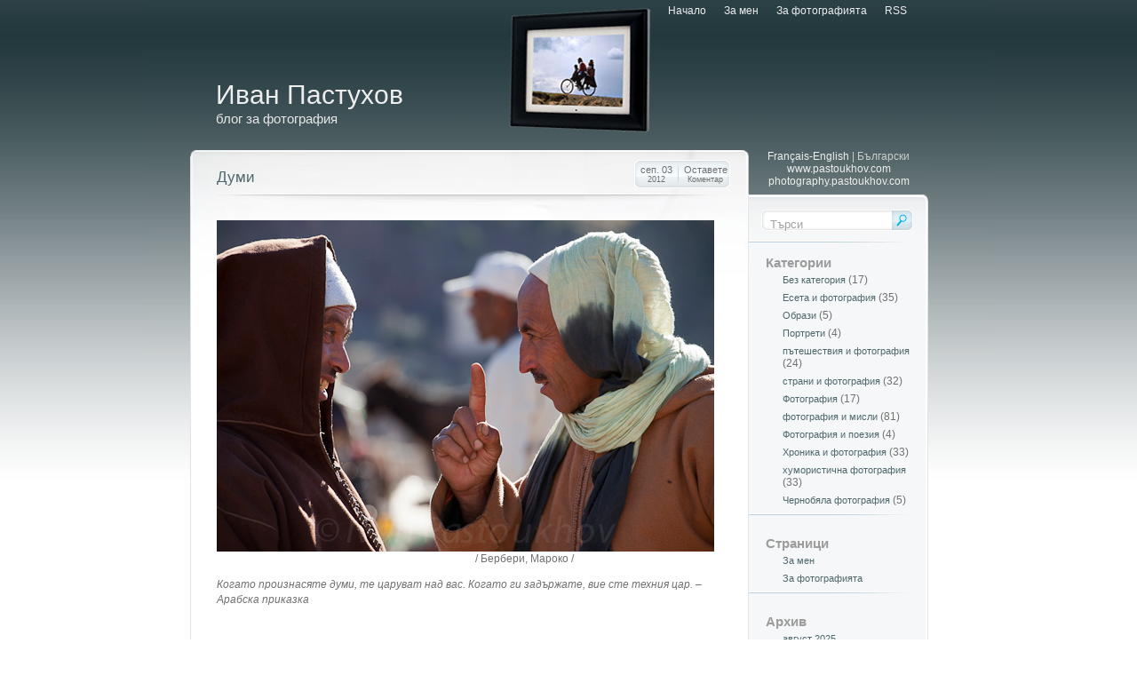

--- FILE ---
content_type: text/html; charset=UTF-8
request_url: http://www.bg.pastoukhov.com/%D0%B1%D0%B5%D1%80%D0%B1%D0%B5%D1%80%D0%B8-%D0%BC%D0%B0%D1%80%D0%BE%D0%BA%D0%BE-2/
body_size: 7544
content:
<!DOCTYPE html PUBLIC "-//W3C//DTD XHTML 1.0 Transitional//EN" "http://www.w3.org/TR/xhtml1/DTD/xhtml1-transitional.dtd">
<html xmlns="http://www.w3.org/1999/xhtml" lang="bg-BG">

<head profile="http://gmpg.org/xfn/11">
<meta http-equiv="Content-Type" content="text/html; charset=UTF-8" />

<title>Думи | Иван Пастухов</title>

<link rel="stylesheet" href="http://www.bg.pastoukhov.com/wp-content/themes/streamline/style.css" type="text/css" media="screen" />
<link rel="alternate" type="application/rss+xml" title="Иван Пастухов RSS Feed" href="http://www.bg.pastoukhov.com/feed/" />
<link rel="alternate" type="application/atom+xml" title="Иван Пастухов Atom Feed" href="http://www.bg.pastoukhov.com/feed/atom/" />
<link rel="pingback" href="http://www.bg.pastoukhov.com/xmlrpc.php" />

<style type="text/css" media="screen">

	#page { background: url("http://www.bg.pastoukhov.com/wp-content/themes/streamline/images/kubrickbgwide.jpg") repeat-y top; border: none; }

</style>

<script type="text/javascript" src="http://www.bg.pastoukhov.com/wp-content/themes/streamline/general.js"></script>



<!-- All in One SEO Pack 2.3.11.3 by Michael Torbert of Semper Fi Web Design[297,331] -->
<meta name="description"  content="/ Бербери, Мароко / Когато произнасяте думи, те царуват над" />

<link rel="canonical" href="http://www.bg.pastoukhov.com/%d0%b1%d0%b5%d1%80%d0%b1%d0%b5%d1%80%d0%b8-%d0%bc%d0%b0%d1%80%d0%be%d0%ba%d0%be-2/" />
<!-- /all in one seo pack -->
<link rel='dns-prefetch' href='//s.w.org' />
<link rel="alternate" type="application/rss+xml" title="Иван Пастухов &raquo; Хранилка за коментари на Думи" href="http://www.bg.pastoukhov.com/%d0%b1%d0%b5%d1%80%d0%b1%d0%b5%d1%80%d0%b8-%d0%bc%d0%b0%d1%80%d0%be%d0%ba%d0%be-2/feed/" />
		<script type="text/javascript">
			window._wpemojiSettings = {"baseUrl":"https:\/\/s.w.org\/images\/core\/emoji\/11\/72x72\/","ext":".png","svgUrl":"https:\/\/s.w.org\/images\/core\/emoji\/11\/svg\/","svgExt":".svg","source":{"concatemoji":"http:\/\/www.bg.pastoukhov.com\/wp-includes\/js\/wp-emoji-release.min.js?ver=4.9.28"}};
			!function(e,a,t){var n,r,o,i=a.createElement("canvas"),p=i.getContext&&i.getContext("2d");function s(e,t){var a=String.fromCharCode;p.clearRect(0,0,i.width,i.height),p.fillText(a.apply(this,e),0,0);e=i.toDataURL();return p.clearRect(0,0,i.width,i.height),p.fillText(a.apply(this,t),0,0),e===i.toDataURL()}function c(e){var t=a.createElement("script");t.src=e,t.defer=t.type="text/javascript",a.getElementsByTagName("head")[0].appendChild(t)}for(o=Array("flag","emoji"),t.supports={everything:!0,everythingExceptFlag:!0},r=0;r<o.length;r++)t.supports[o[r]]=function(e){if(!p||!p.fillText)return!1;switch(p.textBaseline="top",p.font="600 32px Arial",e){case"flag":return s([55356,56826,55356,56819],[55356,56826,8203,55356,56819])?!1:!s([55356,57332,56128,56423,56128,56418,56128,56421,56128,56430,56128,56423,56128,56447],[55356,57332,8203,56128,56423,8203,56128,56418,8203,56128,56421,8203,56128,56430,8203,56128,56423,8203,56128,56447]);case"emoji":return!s([55358,56760,9792,65039],[55358,56760,8203,9792,65039])}return!1}(o[r]),t.supports.everything=t.supports.everything&&t.supports[o[r]],"flag"!==o[r]&&(t.supports.everythingExceptFlag=t.supports.everythingExceptFlag&&t.supports[o[r]]);t.supports.everythingExceptFlag=t.supports.everythingExceptFlag&&!t.supports.flag,t.DOMReady=!1,t.readyCallback=function(){t.DOMReady=!0},t.supports.everything||(n=function(){t.readyCallback()},a.addEventListener?(a.addEventListener("DOMContentLoaded",n,!1),e.addEventListener("load",n,!1)):(e.attachEvent("onload",n),a.attachEvent("onreadystatechange",function(){"complete"===a.readyState&&t.readyCallback()})),(n=t.source||{}).concatemoji?c(n.concatemoji):n.wpemoji&&n.twemoji&&(c(n.twemoji),c(n.wpemoji)))}(window,document,window._wpemojiSettings);
		</script>
		<style type="text/css">
img.wp-smiley,
img.emoji {
	display: inline !important;
	border: none !important;
	box-shadow: none !important;
	height: 1em !important;
	width: 1em !important;
	margin: 0 .07em !important;
	vertical-align: -0.1em !important;
	background: none !important;
	padding: 0 !important;
}
</style>
<link rel='stylesheet' id='smcf-css'  href='http://www.bg.pastoukhov.com/wp-content/plugins/simplemodal-contact-form-smcf/css/smcf.css?ver=1.2.9' type='text/css' media='screen' />
<script type='text/javascript' src='http://www.bg.pastoukhov.com/wp-includes/js/jquery/jquery.js?ver=1.12.4'></script>
<script type='text/javascript' src='http://www.bg.pastoukhov.com/wp-includes/js/jquery/jquery-migrate.min.js?ver=1.4.1'></script>
<link rel='https://api.w.org/' href='http://www.bg.pastoukhov.com/wp-json/' />
<link rel="EditURI" type="application/rsd+xml" title="RSD" href="http://www.bg.pastoukhov.com/xmlrpc.php?rsd" />
<link rel="wlwmanifest" type="application/wlwmanifest+xml" href="http://www.bg.pastoukhov.com/wp-includes/wlwmanifest.xml" /> 
<link rel='prev' title='Игрите' href='http://www.bg.pastoukhov.com/%d0%bf%d0%bb%d0%b0%d1%82%d0%be%d0%bd-%d0%b8%d0%b3%d1%80%d0%b0/' />
<link rel='next' title='Фотография' href='http://www.bg.pastoukhov.com/%d0%b3%d0%b0%d1%80%d0%b8-%d1%83%d0%b8%d0%bd%d0%be%d0%b3%d1%80%d0%b0%d0%b4/' />
<meta name="generator" content="WordPress 4.9.28" />
<link rel='shortlink' href='http://www.bg.pastoukhov.com/?p=4286' />
<link rel="alternate" type="application/json+oembed" href="http://www.bg.pastoukhov.com/wp-json/oembed/1.0/embed?url=http%3A%2F%2Fwww.bg.pastoukhov.com%2F%25d0%25b1%25d0%25b5%25d1%2580%25d0%25b1%25d0%25b5%25d1%2580%25d0%25b8-%25d0%25bc%25d0%25b0%25d1%2580%25d0%25be%25d0%25ba%25d0%25be-2%2F" />
<link rel="alternate" type="text/xml+oembed" href="http://www.bg.pastoukhov.com/wp-json/oembed/1.0/embed?url=http%3A%2F%2Fwww.bg.pastoukhov.com%2F%25d0%25b1%25d0%25b5%25d1%2580%25d0%25b1%25d0%25b5%25d1%2580%25d0%25b8-%25d0%25bc%25d0%25b0%25d1%2580%25d0%25be%25d0%25ba%25d0%25be-2%2F&#038;format=xml" />
</head>
<body>

<div id="container">

	<div id="faux_left">
	
		<div id="faux_right">
		
			<div class="content">
			
				<div id="pages_nav">
					
					<div id="pages_nav_left">
					</div><!-- pages_nav_left ends -->
					
					<div id="pages_nav_inside">
					
						<ul>
							<li><a href="http://www.bg.pastoukhov.com">Начало</a></li>
							<li class="page_item page-item-2"><a href="http://www.bg.pastoukhov.com/about-ivan-pastuhov/">За мен</a></li>
<li class="page_item page-item-103"><a href="http://www.bg.pastoukhov.com/about-photography/">За фотографията</a></li>
							<li class="nb"><a href="http://www.bg.pastoukhov.com/feed/">RSS</a></li>
						</ul>
					
					</div><!-- pages_nav_inside ends -->
					
					<div id="pages_nav_right">
					</div><!-- pages_nav_right ends -->
					
				</div><!-- pages_nav ends -->
			
				<div id="header">
					
					<div id="header_inside">
					<h1><a href="http://www.bg.pastoukhov.com/">Иван Пастухов</a></h1>
					<p>блог за фотография</p>
					</div><!-- header_inside ends -->

				</div><!-- header ends -->

				<div id="faux_outer">

				<div class="content_left">
	
			<div class="entry" id="post-4286">
			
				<div class="entry_top entry_top_first">

				<h2><a href="http://www.bg.pastoukhov.com/%d0%b1%d0%b5%d1%80%d0%b1%d0%b5%d1%80%d0%b8-%d0%bc%d0%b0%d1%80%d0%be%d0%ba%d0%be-2/" rel="bookmark" title="Думи">Думи</a></h2>

							<div class="date_holder">
							
								<div class="month_year">сеп. 03<br /><span class="smaller">2012</span></div>
								
								<div class="comments_link">
																<a href="#respond">Оставете<br /><span class="smaller">Коментар</span></a>
																</div>
															
							</div><!-- date_holder ends -->
					
						</div><!-- entry_top ends -->
						
						<div class="faux_entry">

							<div class="entry_content entry_content_first">
								
							<p><a href="http://www.bg.pastoukhov.com/wp-content/uploads/2012/09/Когато-произнасяте-думи-те-царуват-над-вас.jpg"><img class="aligncenter size-full wp-image-4287" title="Когато произнасяте думи те царуват над вас" src="http://www.bg.pastoukhov.com/wp-content/uploads/2012/09/Когато-произнасяте-думи-те-царуват-над-вас.jpg" alt="" width="560" height="373" srcset="http://www.bg.pastoukhov.com/wp-content/uploads/2012/09/Когато-произнасяте-думи-те-царуват-над-вас.jpg 560w, http://www.bg.pastoukhov.com/wp-content/uploads/2012/09/Когато-произнасяте-думи-те-царуват-над-вас-300x199.jpg 300w" sizes="(max-width: 560px) 100vw, 560px" /></a>                                                                                                 / Бербери, Мароко /</p>
<p><em>Когато произнасяте думи, те царуват над вас. Когато ги задържате, вие сте техния цар. – Арабска приказка</em><em> </em><strong></strong></p>
<p>&nbsp;</p>
							
							</div><!-- entry_content ends -->
							
								<div class="link_after_post">
							За любителите на фотографията: <a href="http://www.pastoukhov.com">Фотогалерия на Иван Пастухов</a>
							<br><a href="/contact" class="smcf-link">Форма за контакт</a>
							</div>
							<!-- AddThis Button BEGIN -->
              
<div style="float:right" class="addthis_toolbox addthis_default_style" addthis:url="http://www.bg.pastoukhov.com/%d0%b1%d0%b5%d1%80%d0%b1%d0%b5%d1%80%d0%b8-%d0%bc%d0%b0%d1%80%d0%be%d0%ba%d0%be-2/" addthis:title="Думи">
    
    <div class="hover_effect">
        <div style="padding-right: 10px; padding-top: 5px;">Сподели в:</div>
        <div><a class="addthis_button_svejo" title ="Svejo.net">&nbsp;</a></div>
        <div><a class="addthis_button_facebook" title ="Facebook">&nbsp;</a></div>
        <div><a class="addthis_button_twitter" title="Twitter">&nbsp;</a></div>        
        <div><a class="addthis_button_blogger" title="Blogger">&nbsp;</a></div>
        <div><a class="addthis_button_googlereader" title="Google reader">&nbsp;</a></div>
        <div><a class="addthis_button_yahoobkm" title="Y!Bookmarks">&nbsp;</a></div>        
        <div><a class="addthis_button_myspace" title = "MySpace">&nbsp;</a></div>
        <div><a class="addthis_button_digg" title="Digg">&nbsp;</a></div>
        <div><a class="addthis_button_email" title="Email">&nbsp;</a></div>
        <div><a class="addthis_button_print" title= "Print">&nbsp;</a></div>
        <div style="padding-left:10px;"><a class="addthis_button_expanded" title = "Сподели в други мрежи">&nbsp;Още...</a></div>
        <div style="clear:both; float:none;"></div> 
    </div>
</div>
<script type="text/javascript" src="http://s7.addthis.com/js/250/addthis_widget.js#pub=xa-4b1bf1216844f605"></script>
<!-- AddThis Button END -->
							<div class="entry_footer">
							<span>Написана от ivan в: <a href="http://www.bg.pastoukhov.com/category/%d1%84%d0%be%d1%82%d0%be%d0%b3%d1%80%d0%b0%d1%84%d0%b8%d1%8f-%d0%b8-%d0%bc%d0%b8%d1%81%d0%bb%d0%b8/" rel="category tag">фотография и мисли</a> |</span> <span>Тагове: <a href="http://www.bg.pastoukhov.com/tag/%d0%b1%d0%b5%d1%80%d0%b1%d0%b5%d1%80%d0%b8/" rel="tag">бербери</a>, <a href="http://www.bg.pastoukhov.com/tag/%d0%bc%d0%b0%d1%80%d0%be%d0%ba%d0%be/" rel="tag">Мароко</a></span>
							</div><!-- entry_footer ends -->
							
						</div><!-- faux_entry ends -->

					</div><!-- entry ends -->

		<!--<div class="navigation">
			<div class="alignleft">&laquo; <a href="http://www.bg.pastoukhov.com/%d0%bf%d0%bb%d0%b0%d1%82%d0%be%d0%bd-%d0%b8%d0%b3%d1%80%d0%b0/" rel="prev">Игрите</a></div>
			<div class="alignright"><a href="http://www.bg.pastoukhov.com/%d0%b3%d0%b0%d1%80%d0%b8-%d1%83%d0%b8%d0%bd%d0%be%d0%b3%d1%80%d0%b0%d0%b4/" rel="next">Фотография</a> &raquo;</div>
		</div>-->

	
<!-- You can start editing here. -->

<div id="comments_holder">
	

			<!-- If comments are open, but there are no comments. -->

	 


<div id="respond">

<h3>Оставете коментар</h3>

<!--<div class="cancel-comment-reply">
	<small></small>
</div>-->


<form action="http://www.bg.pastoukhov.com/wp-comments-post.php" method="post" id="commentform">

<p><input type="text" name="author" id="author" value="" size="22" tabindex="1"  class="txt" />
<label for="author"><small>Име (необходимо)</small></label></p>

<p><input type="text" name="email" id="email" value="" size="22" tabindex="2"  class="txt" />
<label for="email"><small>Email (няма да бъде публикуван) (необходимо)</small></label></p>

<p><input type="text" name="url" id="url" value="" size="22" tabindex="3" class="txt" />
<label for="url"><small>Уеб сайт</small></label></p>


<!--<p><small><strong>XHTML:</strong> You can use these tags: <code>&lt;a href=&quot;&quot; title=&quot;&quot;&gt; &lt;abbr title=&quot;&quot;&gt; &lt;acronym title=&quot;&quot;&gt; &lt;b&gt; &lt;blockquote cite=&quot;&quot;&gt; &lt;cite&gt; &lt;code&gt; &lt;del datetime=&quot;&quot;&gt; &lt;em&gt; &lt;i&gt; &lt;q cite=&quot;&quot;&gt; &lt;s&gt; &lt;strike&gt; &lt;strong&gt; </code></small></p>-->
<style>
#captchaImgDiv input{ float:left; margin-right: 5px;}
</style>
<div style="float:left">

<div id="captchaImgDiv">

<div class="captchaSizeDivLarge"><img id="si_image_com" class="si-captcha" src="http://www.bg.pastoukhov.com/wp-content/plugins/si-captcha-for-wordpress/captcha/securimage_show.php?si_form_id=com&amp;prefix=sDbWI2mfnkToNsry" width="175" height="60" alt="CAPTCHA" title="CAPTCHA" />
    <input id="si_code_com" name="si_code_com" type="hidden"  value="sDbWI2mfnkToNsry" />
    <div id="si_refresh_com">
<a href="#" rel="nofollow" title="Refresh" onclick="si_captcha_refresh('si_image_com','com','/wp-content/plugins/si-captcha-for-wordpress/captcha','http://www.bg.pastoukhov.com/wp-content/plugins/si-captcha-for-wordpress/captcha/securimage_show.php?si_form_id=com&amp;prefix='); return false;">
      <img class="captchaImgRefresh" src="http://www.bg.pastoukhov.com/wp-content/plugins/si-captcha-for-wordpress/captcha/images/refresh.png" width="22" height="20" alt="Refresh" onclick="this.blur();" /></a>
  </div>
  </div>
<div id="captchaInputDiv"><input id="captcha_code" name="captcha_code" type="text" value="" tabindex="4"  />
 <label id="captcha_code_label" for="captcha_code">CAPTCHA Code</label><span class="required">*</span>
 </div>
</div>
<p style="display: none;"><input type="hidden" id="akismet_comment_nonce" name="akismet_comment_nonce" value="299f561e2e" /></p><p style="display: none;"><input type="hidden" id="ak_js" name="ak_js" value="65"/></p></div>
<p><textarea name="comment" id="comment" cols="75" rows="9" tabindex="4"></textarea></p>

<p><input name="submit" type="image" id="submit" tabindex="5" value="Изпрати коментара" src="http://www.bg.pastoukhov.com/wp-content/themes/streamline/images/btns/btn_submit.jpg" /></p>
<input type="hidden" name="comment_post_ID" value="4286" />


</form>

</div><!-- respond ends -->

</div><!-- comments_holder ends -->
	

				</div><!-- content_left ends -->
				
				
				
					<div id="sidebar">

		<div id="sidebar_piece">
		<div id="languages">
      <a href="http://www.fr.pastoukhov.com">Français-English</a> | Български
      <div id="link_to_flash_site">
        <a href="http://www.pastoukhov.com" title="Фотогалерия на Иван Пасхухов">www.pastoukhov.com</a> <br />
        <a href="http://photography.pastoukhov.com" title="Иван Пастухов - Фотография">photography.pastoukhov.com</a>        
    </div>      
    </div>
    
		</div><!-- sidebar_piece ends -->

			
      		<form action="http://www.bg.pastoukhov.com/" id="search_form" method="get">
			<fieldset>
			<input type="text" class="txt" id="s" name="s" value="" />
			<input type="image" class="submit" id="searchsubmit" src="http://www.bg.pastoukhov.com/wp-content/themes/streamline/images/btns/btn_search.jpg" title="Търси" />
			</fieldset>
		</form>
			<ul>

						
								
      <li class="categories"><h2>Категории</h2><ul>	<li class="cat-item cat-item-1"><a href="http://www.bg.pastoukhov.com/category/%d0%b1%d0%b5%d0%b7-%d0%ba%d0%b0%d1%82%d0%b5%d0%b3%d0%be%d1%80%d0%b8%d1%8f/" >Без категория</a> (17)
</li>
	<li class="cat-item cat-item-235"><a href="http://www.bg.pastoukhov.com/category/%d0%b5%d1%81%d0%b5%d1%82%d0%b0-%d0%b8-%d1%84%d0%be%d1%82%d0%be%d0%b3%d1%80%d0%b0%d1%84%d0%b8%d1%8f/" >Есета и фотография</a> (35)
</li>
	<li class="cat-item cat-item-11"><a href="http://www.bg.pastoukhov.com/category/%d0%be%d0%b1%d1%80%d0%b0%d0%b7%d0%b8/" >Образи</a> (5)
</li>
	<li class="cat-item cat-item-3"><a href="http://www.bg.pastoukhov.com/category/%d0%bf%d0%be%d1%80%d1%82%d1%80%d0%b5%d1%82%d0%b8/" >Портрети</a> (4)
</li>
	<li class="cat-item cat-item-125"><a href="http://www.bg.pastoukhov.com/category/%d0%bf%d1%8a%d1%82%d0%b5%d1%88%d0%b5%d1%81%d1%82%d0%b2%d0%b8%d1%8f-%d0%b8-%d1%84%d0%be%d1%82%d0%be%d0%b3%d1%80%d0%b0%d1%84%d0%b8%d1%8f/" >пътешествия и фотография</a> (24)
</li>
	<li class="cat-item cat-item-126"><a href="http://www.bg.pastoukhov.com/category/%d1%81%d1%82%d1%80%d0%b0%d0%bd%d0%b8-%d0%b8-%d1%84%d0%be%d1%82%d0%be%d0%b3%d1%80%d0%b0%d1%84%d0%b8%d1%8f/" >страни и фотография</a> (32)
</li>
	<li class="cat-item cat-item-7"><a href="http://www.bg.pastoukhov.com/category/%d1%84%d0%be%d1%82%d0%be%d0%b3%d1%80%d0%b0%d1%84%d0%b8%d1%8f/" >Фотография</a> (17)
</li>
	<li class="cat-item cat-item-34"><a href="http://www.bg.pastoukhov.com/category/%d1%84%d0%be%d1%82%d0%be%d0%b3%d1%80%d0%b0%d1%84%d0%b8%d1%8f-%d0%b8-%d0%bc%d0%b8%d1%81%d0%bb%d0%b8/" >фотография и мисли</a> (81)
</li>
	<li class="cat-item cat-item-191"><a href="http://www.bg.pastoukhov.com/category/%d1%84%d0%be%d1%82%d0%be%d0%b3%d1%80%d0%b0%d1%84%d0%b8%d1%8f-%d0%b8-%d0%bf%d0%be%d0%b5%d0%b7%d0%b8%d1%8f/" >Фотография и поезия</a> (4)
</li>
	<li class="cat-item cat-item-109"><a href="http://www.bg.pastoukhov.com/category/%d1%85%d1%80%d0%be%d0%bd%d0%b8%d0%ba%d0%b0-%d0%b8-%d1%84%d0%be%d1%82%d0%be%d0%b3%d1%80%d0%b0%d1%84%d0%b8%d1%8f/" >Хроника и фотография</a> (33)
</li>
	<li class="cat-item cat-item-420"><a href="http://www.bg.pastoukhov.com/category/%d1%85%d1%83%d0%bc%d0%be%d1%80%d0%b8%d1%81%d1%82%d0%b8%d1%87%d0%bd%d0%b0-%d1%84%d0%be%d1%82%d0%be%d0%b3%d1%80%d0%b0%d1%84%d0%b8%d1%8f/" >хумористична фотография</a> (33)
</li>
	<li class="cat-item cat-item-206"><a href="http://www.bg.pastoukhov.com/category/%d1%87%d0%b5%d1%80%d0%bd%d0%be%d0%b1%d1%8f%d0%bb%d0%b0-%d1%84%d0%be%d1%82%d0%be%d0%b3%d1%80%d0%b0%d1%84%d0%b8%d1%8f/" >Чернобяла фотография</a> (5)
</li>
</ul></li>      
			<li class="pagenav"><h2>Страници</h2><ul><li class="page_item page-item-2"><a href="http://www.bg.pastoukhov.com/about-ivan-pastuhov/">За мен</a></li>
<li class="page_item page-item-103"><a href="http://www.bg.pastoukhov.com/about-photography/">За фотографията</a></li>
</ul></li>
			<li><h2>Архив</h2>
				<ul>
					<li><a href='http://www.bg.pastoukhov.com/2025/08/'>август 2025</a></li>
	<li><a href='http://www.bg.pastoukhov.com/2024/11/'>ноември 2024</a></li>
	<li><a href='http://www.bg.pastoukhov.com/2024/05/'>май 2024</a></li>
	<li><a href='http://www.bg.pastoukhov.com/2023/08/'>август 2023</a></li>
	<li><a href='http://www.bg.pastoukhov.com/2023/07/'>юли 2023</a></li>
	<li><a href='http://www.bg.pastoukhov.com/2020/12/'>декември 2020</a></li>
	<li><a href='http://www.bg.pastoukhov.com/2018/07/'>юли 2018</a></li>
	<li><a href='http://www.bg.pastoukhov.com/2018/06/'>юни 2018</a></li>
	<li><a href='http://www.bg.pastoukhov.com/2018/05/'>май 2018</a></li>
	<li><a href='http://www.bg.pastoukhov.com/2018/01/'>януари 2018</a></li>
	<li><a href='http://www.bg.pastoukhov.com/2017/10/'>октомври 2017</a></li>
	<li><a href='http://www.bg.pastoukhov.com/2017/05/'>май 2017</a></li>
	<li><a href='http://www.bg.pastoukhov.com/2017/03/'>март 2017</a></li>
	<li><a href='http://www.bg.pastoukhov.com/2017/01/'>януари 2017</a></li>
	<li><a href='http://www.bg.pastoukhov.com/2016/11/'>ноември 2016</a></li>
	<li><a href='http://www.bg.pastoukhov.com/2016/10/'>октомври 2016</a></li>
	<li><a href='http://www.bg.pastoukhov.com/2016/09/'>септември 2016</a></li>
	<li><a href='http://www.bg.pastoukhov.com/2016/08/'>август 2016</a></li>
	<li><a href='http://www.bg.pastoukhov.com/2015/12/'>декември 2015</a></li>
	<li><a href='http://www.bg.pastoukhov.com/2015/11/'>ноември 2015</a></li>
	<li><a href='http://www.bg.pastoukhov.com/2015/10/'>октомври 2015</a></li>
	<li><a href='http://www.bg.pastoukhov.com/2015/09/'>септември 2015</a></li>
	<li><a href='http://www.bg.pastoukhov.com/2015/07/'>юли 2015</a></li>
	<li><a href='http://www.bg.pastoukhov.com/2015/05/'>май 2015</a></li>
	<li><a href='http://www.bg.pastoukhov.com/2015/04/'>април 2015</a></li>
	<li><a href='http://www.bg.pastoukhov.com/2015/03/'>март 2015</a></li>
	<li><a href='http://www.bg.pastoukhov.com/2015/02/'>февруари 2015</a></li>
	<li><a href='http://www.bg.pastoukhov.com/2015/01/'>януари 2015</a></li>
	<li><a href='http://www.bg.pastoukhov.com/2014/10/'>октомври 2014</a></li>
	<li><a href='http://www.bg.pastoukhov.com/2014/08/'>август 2014</a></li>
	<li><a href='http://www.bg.pastoukhov.com/2014/07/'>юли 2014</a></li>
	<li><a href='http://www.bg.pastoukhov.com/2014/06/'>юни 2014</a></li>
	<li><a href='http://www.bg.pastoukhov.com/2014/05/'>май 2014</a></li>
	<li><a href='http://www.bg.pastoukhov.com/2014/04/'>април 2014</a></li>
	<li><a href='http://www.bg.pastoukhov.com/2014/03/'>март 2014</a></li>
	<li><a href='http://www.bg.pastoukhov.com/2014/02/'>февруари 2014</a></li>
	<li><a href='http://www.bg.pastoukhov.com/2014/01/'>януари 2014</a></li>
	<li><a href='http://www.bg.pastoukhov.com/2013/12/'>декември 2013</a></li>
	<li><a href='http://www.bg.pastoukhov.com/2013/11/'>ноември 2013</a></li>
	<li><a href='http://www.bg.pastoukhov.com/2013/10/'>октомври 2013</a></li>
	<li><a href='http://www.bg.pastoukhov.com/2013/08/'>август 2013</a></li>
	<li><a href='http://www.bg.pastoukhov.com/2013/07/'>юли 2013</a></li>
	<li><a href='http://www.bg.pastoukhov.com/2013/06/'>юни 2013</a></li>
	<li><a href='http://www.bg.pastoukhov.com/2013/05/'>май 2013</a></li>
	<li><a href='http://www.bg.pastoukhov.com/2013/04/'>април 2013</a></li>
	<li><a href='http://www.bg.pastoukhov.com/2013/03/'>март 2013</a></li>
	<li><a href='http://www.bg.pastoukhov.com/2013/02/'>февруари 2013</a></li>
	<li><a href='http://www.bg.pastoukhov.com/2013/01/'>януари 2013</a></li>
	<li><a href='http://www.bg.pastoukhov.com/2012/12/'>декември 2012</a></li>
	<li><a href='http://www.bg.pastoukhov.com/2012/10/'>октомври 2012</a></li>
	<li><a href='http://www.bg.pastoukhov.com/2012/09/'>септември 2012</a></li>
	<li><a href='http://www.bg.pastoukhov.com/2012/08/'>август 2012</a></li>
	<li><a href='http://www.bg.pastoukhov.com/2012/07/'>юли 2012</a></li>
	<li><a href='http://www.bg.pastoukhov.com/2012/06/'>юни 2012</a></li>
	<li><a href='http://www.bg.pastoukhov.com/2012/05/'>май 2012</a></li>
	<li><a href='http://www.bg.pastoukhov.com/2012/04/'>април 2012</a></li>
	<li><a href='http://www.bg.pastoukhov.com/2012/03/'>март 2012</a></li>
	<li><a href='http://www.bg.pastoukhov.com/2012/02/'>февруари 2012</a></li>
	<li><a href='http://www.bg.pastoukhov.com/2012/01/'>януари 2012</a></li>
	<li><a href='http://www.bg.pastoukhov.com/2011/12/'>декември 2011</a></li>
	<li><a href='http://www.bg.pastoukhov.com/2011/11/'>ноември 2011</a></li>
	<li><a href='http://www.bg.pastoukhov.com/2011/10/'>октомври 2011</a></li>
	<li><a href='http://www.bg.pastoukhov.com/2011/09/'>септември 2011</a></li>
	<li><a href='http://www.bg.pastoukhov.com/2011/08/'>август 2011</a></li>
	<li><a href='http://www.bg.pastoukhov.com/2011/07/'>юли 2011</a></li>
	<li><a href='http://www.bg.pastoukhov.com/2011/06/'>юни 2011</a></li>
	<li><a href='http://www.bg.pastoukhov.com/2011/05/'>май 2011</a></li>
	<li><a href='http://www.bg.pastoukhov.com/2011/04/'>април 2011</a></li>
	<li><a href='http://www.bg.pastoukhov.com/2011/03/'>март 2011</a></li>
	<li><a href='http://www.bg.pastoukhov.com/2011/02/'>февруари 2011</a></li>
	<li><a href='http://www.bg.pastoukhov.com/2011/01/'>януари 2011</a></li>
	<li><a href='http://www.bg.pastoukhov.com/2010/12/'>декември 2010</a></li>
	<li><a href='http://www.bg.pastoukhov.com/2010/11/'>ноември 2010</a></li>
	<li><a href='http://www.bg.pastoukhov.com/2010/10/'>октомври 2010</a></li>
	<li><a href='http://www.bg.pastoukhov.com/2010/09/'>септември 2010</a></li>
	<li><a href='http://www.bg.pastoukhov.com/2010/08/'>август 2010</a></li>
	<li><a href='http://www.bg.pastoukhov.com/2010/07/'>юли 2010</a></li>
	<li><a href='http://www.bg.pastoukhov.com/2010/06/'>юни 2010</a></li>
	<li><a href='http://www.bg.pastoukhov.com/2010/05/'>май 2010</a></li>
	<li><a href='http://www.bg.pastoukhov.com/2010/04/'>април 2010</a></li>
	<li><a href='http://www.bg.pastoukhov.com/2010/03/'>март 2010</a></li>
	<li><a href='http://www.bg.pastoukhov.com/2010/02/'>февруари 2010</a></li>
	<li><a href='http://www.bg.pastoukhov.com/2010/01/'>януари 2010</a></li>
	<li><a href='http://www.bg.pastoukhov.com/2009/12/'>декември 2009</a></li>
	<li><a href='http://www.bg.pastoukhov.com/2009/11/'>ноември 2009</a></li>
	<li><a href='http://www.bg.pastoukhov.com/2009/10/'>октомври 2009</a></li>
	<li><a href='http://www.bg.pastoukhov.com/2009/09/'>септември 2009</a></li>
	<li><a href='http://www.bg.pastoukhov.com/2009/08/'>август 2009</a></li>
	<li><a href='http://www.bg.pastoukhov.com/2009/07/'>юли 2009</a></li>
	<li><a href='http://www.bg.pastoukhov.com/2009/06/'>юни 2009</a></li>
	<li><a href='http://www.bg.pastoukhov.com/2009/05/'>май 2009</a></li>
				</ul>
			</li>

			

			
					</ul>
	</div><!-- sidebar ends -->				</div><!-- faux_outer ends -->
			
				<div id="footer">				
					<div id="footer_left">Copyright &copy; 2026 - <a href="http://www.pastoukhov.com">Иван Пастухов</a></div>
					
					<div id="footer_right">Wordpress theme by <img src="http://www.bg.pastoukhov.com/wp-content/themes/streamline/images/misc/9.gif" alt="" title="" width="15" height="15" /> <a href="http://www.9thsphere.com" target="_blank" rel="nofollow">9th sphere</a> web design</div>

				</div><!-- footer ends -->

			</div><!-- content ends -->

		</div><!-- faux_right ends -->
		
	</div><!-- faux_left ends -->
	
</div><!-- container ends -->

<script type='text/javascript' src='http://www.bg.pastoukhov.com/wp-content/plugins/si-captcha-for-wordpress/captcha/si_captcha.js?ver=1.0'></script>
<script type="text/javascript">
//<![CDATA[
var si_captcha_styles = "\
<!-- begin SI CAPTCHA Anti-Spam - comment form style -->\
<style type='text/css'>\
div#captchaImgDiv { display:block; }\
.captchaSizeDivSmall { width:175px; height:45px; padding-top:10px; }\
.captchaSizeDivLarge { width:250px; height:60px; padding-top:10px; }\
img#si_image_com,#si_image_reg,#si_image_log,#si_image_side_login { border-style:none; margin:0; padding-right:5px; float:left; }\
.captchaImgRefresh { border-style:none; margin:0; vertical-align:bottom; }\
div#captchaInputDiv { display:block; padding-top:15px; padding-bottom:5px; }\
label#captcha_code_label { margin:0; }\
input#captcha_code { width:65px; }\
</style>\
<!-- end SI CAPTCHA Anti-Spam - comment form style -->\
";
jQuery(document).ready(function($) {
$('head').append(si_captcha_styles);
});
//]]>
</script>

	<script type='text/javascript'>
		var smcf_messages = {
			loading: 'Loading...',
			sending: 'Sending...',
			thankyou: 'Thank You!',
			error: 'Uh oh...',
			goodbye: 'Goodbye...',
			name: 'Name',
			email: 'Email',
			emailinvalid: 'Email is invalid.',
			message: 'Message',
			and: 'and',
			is: 'is',
			are: 'are',
			required: 'required.'
		}
	</script><div id='smcf-content' style='display:none'>
	<div class='smcf-top'></div>
	<div class='smcf-content'>
		<h1 class='smcf-title'>Контакт</h1>
		<div class='smcf-loading' style='display:none'></div>
		<div class='smcf-message' style='display:none'></div>
		<form action='/wp-content/plugins/simplemodal-contact-form-smcf/smcf_data.php' style='display:none'>
			<label for='smcf-name'>*Name:</label>
			<input type='text' id='smcf-name' class='smcf-input' name='name' value='' tabindex='1001' />
			<label for='smcf-email'>*Email:</label>
			<input type='text' id='smcf-email' class='smcf-input' name='email' value='' tabindex='1002' /><label for='smcf-message'>*Message:</label>
			<textarea id='smcf-message' class='smcf-input' name='message' cols='40' rows='4' tabindex='1004'></textarea><br/><label>&nbsp;</label>
			<input type='checkbox' id='smcf-cc' name='cc' value='1' tabindex='1005' /> <span class='smcf-cc'>Send me a copy</span>
			<br/><label>&nbsp;</label>
			<button type='submit' class='smcf-button smcf-send' tabindex='1006'>Send</button>
			<button type='submit' class='smcf-button smcf-cancel simplemodal-close' tabindex='1007'>Cancel</button>
			<input type='hidden' name='token' value='6531487f8af4a4b70bfa103efd8f3bbe'/>
			<br/>
		</form>
	</div>
	<div class='smcf-bottom'>&nbsp;</div>
</div><script type='text/javascript' src='http://www.bg.pastoukhov.com/wp-content/plugins/akismet/_inc/form.js?ver=3.2'></script>
<script type='text/javascript' src='http://www.bg.pastoukhov.com/wp-content/plugins/simplemodal-contact-form-smcf/js/jquery.simplemodal.js?ver=1.4.3'></script>
<script type='text/javascript' src='http://www.bg.pastoukhov.com/wp-content/plugins/simplemodal-contact-form-smcf/js/smcf.js?ver=1.2.9'></script>
<script type='text/javascript' src='http://www.bg.pastoukhov.com/wp-includes/js/comment-reply.min.js?ver=4.9.28'></script>
<script type='text/javascript' src='http://www.bg.pastoukhov.com/wp-includes/js/wp-embed.min.js?ver=4.9.28'></script>
<script type="text/javascript">
var gaJsHost = (("https:" == document.location.protocol) ? "https://ssl." : "http://www.");
document.write(unescape("%3Cscript src='" + gaJsHost + "google-analytics.com/ga.js' type='text/javascript'%3E%3C/script%3E"));
</script>
<script type="text/javascript">
try {
var pageTracker = _gat._getTracker("UA-7228273-3");
pageTracker._trackPageview();
} catch(err) {}</script>
</body>
</html>